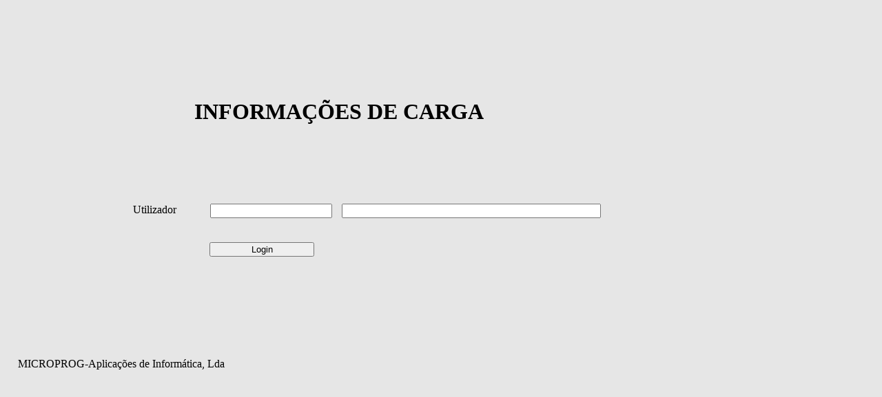

--- FILE ---
content_type: text/html; charset=utf-8
request_url: http://www.microprog.com.pt/default.aspx
body_size: 2203
content:


<!DOCTYPE html PUBLIC "-//W3C//DTD XHTML 1.0 Transitional//EN" "http://www.w3.org/TR/xhtml1/DTD/xhtml1-transitional.dtd">

<html xmlns="http://www.w3.org/1999/xhtml" >
<head><title>
	Informações de Carga
</title></head>
<body bgcolor="#e6e6e6" style="vertical-align: middle; text-align: center">
    <form name="default" method="post" action="./default.aspx" id="default">
<div>
<input type="hidden" name="__VIEWSTATE" id="__VIEWSTATE" value="/wEPDwUKMTQwODIzMDc2MWRkIQtSvFmmU6MhCsAh1pe9mx+rRQWJ3iSntLH50Gi6g4Q=" />
</div>

<div>

	<input type="hidden" name="__VIEWSTATEGENERATOR" id="__VIEWSTATEGENERATOR" value="CA0B0334" />
	<input type="hidden" name="__EVENTVALIDATION" id="__EVENTVALIDATION" value="/wEdAARqgjeiSPtXkOJtctmnfkCExqfApcHgY7M6s7830iB9MwTO16EszpmZ5MbFKlCpPlL/oArDpeK1J9foX80iC38Nbq7HnYasutXSQLkjSlOuP+WMGhvEI09EI9fu6wv8PbQ=" />
</div>
    <div>
&nbsp; &nbsp;&nbsp; &nbsp; &nbsp; &nbsp; &nbsp; &nbsp;&nbsp; &nbsp; &nbsp; &nbsp;&nbsp;
&nbsp; &nbsp; &nbsp; &nbsp; &nbsp; &nbsp; &nbsp; &nbsp; &nbsp; &nbsp; &nbsp;&nbsp;<br />
&nbsp;<br />
</div>
&nbsp; &nbsp; &nbsp; &nbsp;&nbsp; &nbsp;&nbsp; &nbsp; &nbsp;&nbsp;
<input name="TextBox_utilizador" type="text" id="TextBox_utilizador" style="z-index: 100; left: 305px; position: absolute;
top: 296px" />
&nbsp;
<input type="submit" name="Button_login" value="Login" id="Button_login" style="width:152px;z-index: 101; left: 304px; position: absolute;
top: 352px" />
<span id="Label1" style="display:inline-block;width:96px;z-index: 102; left: 176px; position: absolute;
top: 296px">Utilizador</span>
<input name="TextBox_mensagem" type="text" id="TextBox_mensagem" style="width:368px;z-index: 103; left: 496px;
position: absolute; top: 296px" />
<span id="Label_Titulo" style="display:inline-block;border-style:None;font-size:XX-Large;font-weight:bold;height:56px;width:648px;z-index: 104;
left: 168px; position: absolute; top: 144px">INFORMAÇÕES  DE  CARGA</span>

<span id="Label2" style="display:inline-block;height:24px;width:304px;z-index: 107; left: 24px;
position: absolute; top: 520px">MICROPROG-Aplicações de Informática, Lda</span>
    </form>
</body>
</html>
